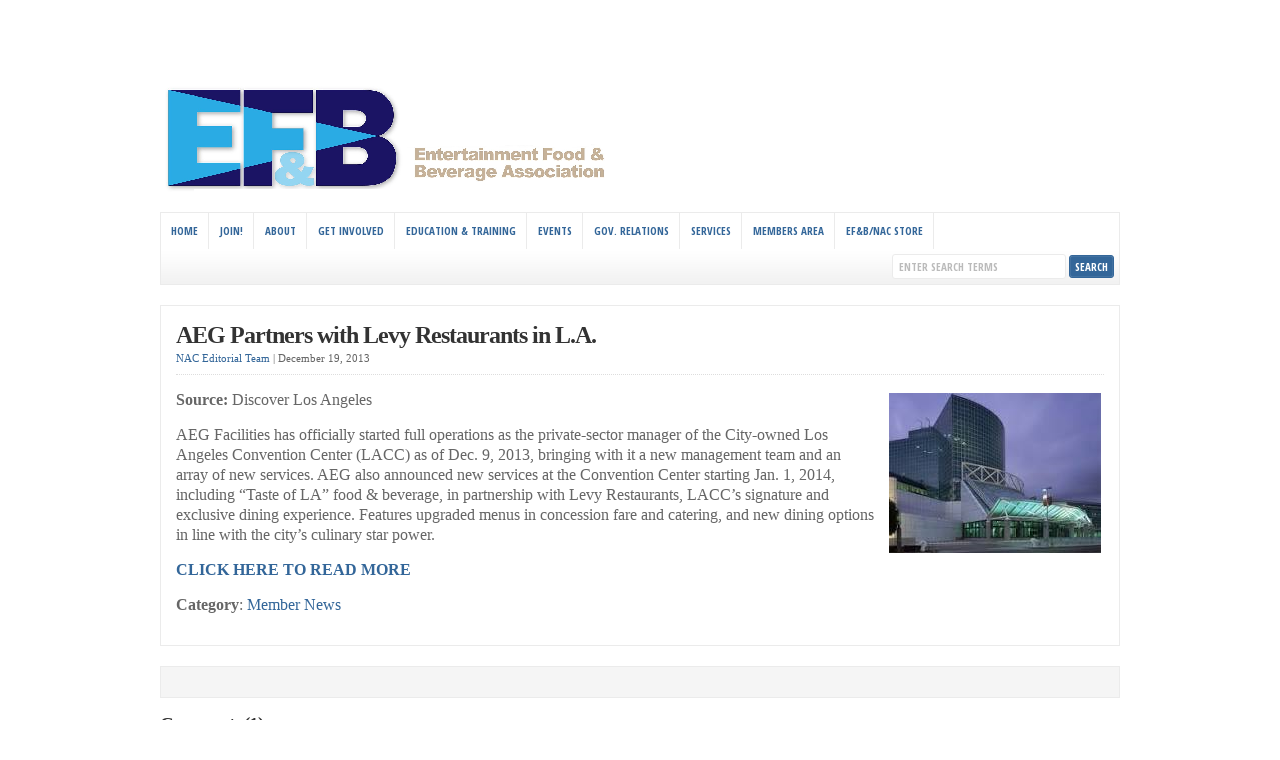

--- FILE ---
content_type: text/html; charset=UTF-8
request_url: https://naconline.org/2013/12/aeg-partners-with-levy-restaurants-in-l-a/
body_size: 36492
content:
<!DOCTYPE html PUBLIC "-//W3C//DTD XHTML 1.0 Transitional//EN" "http://www.w3.org/TR/xhtml1/DTD/xhtml1-transitional.dtd">

<html xmlns="https://www.w3.org/1999/xhtml" lang="en-US">

<head profile="https://gmpg.org/xfn/11">

<meta http-equiv="X-UA-Compatible" content="IE=edge" />

<meta http-equiv="Content-Type" content="text/html; charset=UTF-8" />

<title>   AEG Partners with Levy Restaurants in L.A.  : National Association of Concessionaires</title>

<link rel="stylesheet" href="https://naconline.org/wp-content/themes/nac2/style.css" type="text/css" media="screen" />

<link rel="stylesheet" href="https://naconline.org/wp-content/themes/nac2/style-font.css" type="text/css" media="screen" />

	<!-- Responsive Design Resources -->
	<link rel="stylesheet" href="https://naconline.org/wp-content/themes/nac2/style-responsive.css" type="text/css" media="screen" />
	<meta name="viewport" content="width=device-width,initial-scale=1" />

<link rel="pingback" href="https://naconline.org/xmlrpc.php" />

<link rel='dns-prefetch' href='//s.w.org' />
<link rel="alternate" type="application/rss+xml" title="National Association of Concessionaires &raquo; Feed" href="https://naconline.org/feed/" />
<link rel="alternate" type="application/rss+xml" title="National Association of Concessionaires &raquo; Comments Feed" href="https://naconline.org/comments/feed/" />
<link rel="alternate" type="application/rss+xml" title="National Association of Concessionaires &raquo; AEG Partners with Levy Restaurants in L.A. Comments Feed" href="https://naconline.org/2013/12/aeg-partners-with-levy-restaurants-in-l-a/feed/" />
<!-- This site uses the Google Analytics by MonsterInsights plugin v7.10.0 - Using Analytics tracking - https://www.monsterinsights.com/ -->
<!-- Note: MonsterInsights is not currently configured on this site. The site owner needs to authenticate with Google Analytics in the MonsterInsights settings panel. -->
<!-- No UA code set -->
<!-- / Google Analytics by MonsterInsights -->
		<script type="text/javascript">
			window._wpemojiSettings = {"baseUrl":"https:\/\/s.w.org\/images\/core\/emoji\/12.0.0-1\/72x72\/","ext":".png","svgUrl":"https:\/\/s.w.org\/images\/core\/emoji\/12.0.0-1\/svg\/","svgExt":".svg","source":{"concatemoji":"https:\/\/naconline.org\/wp-includes\/js\/wp-emoji-release.min.js?ver=5.2.21"}};
			!function(e,a,t){var n,r,o,i=a.createElement("canvas"),p=i.getContext&&i.getContext("2d");function s(e,t){var a=String.fromCharCode;p.clearRect(0,0,i.width,i.height),p.fillText(a.apply(this,e),0,0);e=i.toDataURL();return p.clearRect(0,0,i.width,i.height),p.fillText(a.apply(this,t),0,0),e===i.toDataURL()}function c(e){var t=a.createElement("script");t.src=e,t.defer=t.type="text/javascript",a.getElementsByTagName("head")[0].appendChild(t)}for(o=Array("flag","emoji"),t.supports={everything:!0,everythingExceptFlag:!0},r=0;r<o.length;r++)t.supports[o[r]]=function(e){if(!p||!p.fillText)return!1;switch(p.textBaseline="top",p.font="600 32px Arial",e){case"flag":return s([55356,56826,55356,56819],[55356,56826,8203,55356,56819])?!1:!s([55356,57332,56128,56423,56128,56418,56128,56421,56128,56430,56128,56423,56128,56447],[55356,57332,8203,56128,56423,8203,56128,56418,8203,56128,56421,8203,56128,56430,8203,56128,56423,8203,56128,56447]);case"emoji":return!s([55357,56424,55356,57342,8205,55358,56605,8205,55357,56424,55356,57340],[55357,56424,55356,57342,8203,55358,56605,8203,55357,56424,55356,57340])}return!1}(o[r]),t.supports.everything=t.supports.everything&&t.supports[o[r]],"flag"!==o[r]&&(t.supports.everythingExceptFlag=t.supports.everythingExceptFlag&&t.supports[o[r]]);t.supports.everythingExceptFlag=t.supports.everythingExceptFlag&&!t.supports.flag,t.DOMReady=!1,t.readyCallback=function(){t.DOMReady=!0},t.supports.everything||(n=function(){t.readyCallback()},a.addEventListener?(a.addEventListener("DOMContentLoaded",n,!1),e.addEventListener("load",n,!1)):(e.attachEvent("onload",n),a.attachEvent("onreadystatechange",function(){"complete"===a.readyState&&t.readyCallback()})),(n=t.source||{}).concatemoji?c(n.concatemoji):n.wpemoji&&n.twemoji&&(c(n.twemoji),c(n.wpemoji)))}(window,document,window._wpemojiSettings);
		</script>
		<style type="text/css">
img.wp-smiley,
img.emoji {
	display: inline !important;
	border: none !important;
	box-shadow: none !important;
	height: 1em !important;
	width: 1em !important;
	margin: 0 .07em !important;
	vertical-align: -0.1em !important;
	background: none !important;
	padding: 0 !important;
}
</style>
	<link rel='stylesheet' id='wp-block-library-css'  href='https://naconline.org/wp-includes/css/dist/block-library/style.min.css?ver=5.2.21' type='text/css' media='all' />
<link rel='stylesheet' id='contact-form-7-css'  href='https://naconline.org/wp-content/plugins/contact-form-7/includes/css/styles.css?ver=5.1.4' type='text/css' media='all' />
<link rel='stylesheet' id='wpml-styles-css'  href='https://naconline.org/wp-content/plugins/wp-modal-login/css/wp-modal-login.css?ver=2.0.6' type='text/css' media='screen' />
<link rel='stylesheet' id='wpml-theme-2-css'  href='https://naconline.org/wp-content/plugins/wp-modal-login/css/theme-2.css?ver=2.0.6' type='text/css' media='screen' />
<link rel='stylesheet' id='wpmu-wpmu-html-3-min-css-css'  href='https://naconline.org/wp-content/plugins/membership/lib/wpmu-lib/css/wpmu-html.3.min.css?ver=5.2.21' type='text/css' media='all' />
<link rel='stylesheet' id='ms-styles-css'  href='https://naconline.org/wp-content/plugins/membership/app/assets/css/ms-public.min.css?ver=4.1.5' type='text/css' media='all' />
<link rel='stylesheet' id='tablepress-default-css'  href='https://naconline.org/wp-content/tablepress-combined.min.css?ver=4' type='text/css' media='all' />
<link rel='stylesheet' id='squelch_taas-css'  href='https://naconline.org/wp-content/plugins/squelch-tabs-and-accordions-shortcodes/css/squelch-tabs-and-accordions.css?ver=0.4.1' type='text/css' media='all' />
<script type='text/javascript' src='https://naconline.org/wp-includes/js/jquery/jquery.js?ver=1.12.4-wp'></script>
<script type='text/javascript' src='https://naconline.org/wp-includes/js/jquery/jquery-migrate.min.js?ver=1.4.1'></script>
<script type='text/javascript' src='https://naconline.org/wp-content/plugins/membership/app/assets/js/jquery.m2.validate.min.js?ver=4.1.5'></script>
<script type='text/javascript' src='https://naconline.org/wp-content/plugins/membership/app/assets/js/ms-public.min.js?ver=4.1.5'></script>
<script type='text/javascript' src='https://naconline.org/wp-content/themes/nac2/js/external.js?ver=5.2.21'></script>
<script type='text/javascript' src='https://naconline.org/wp-content/themes/nac2/js/suckerfish.js?ver=5.2.21'></script>
<script type='text/javascript' src='https://naconline.org/wp-content/themes/nac2/js/suckerfish-cat.js?ver=5.2.21'></script>
<script type='text/javascript' src='https://naconline.org/wp-content/themes/nac2/js/jquery.mobilemenu.js?ver=5.2.21'></script>
<link rel='https://api.w.org/' href='https://naconline.org/wp-json/' />
<link rel="EditURI" type="application/rsd+xml" title="RSD" href="https://naconline.org/xmlrpc.php?rsd" />
<link rel="wlwmanifest" type="application/wlwmanifest+xml" href="https://naconline.org/wp-includes/wlwmanifest.xml" /> 
<link rel='prev' title='Olive Branch Cinema Opens December 20' href='https://naconline.org/2013/12/olive-branch-cinema-opens-december-20/' />
<link rel='next' title='Carsnack Group Subsidiary Announces New General Manager' href='https://naconline.org/2013/12/carsnack-group-subsidiary-announces-new-general-manager/' />
<meta name="generator" content="WordPress 5.2.21" />
<link rel="canonical" href="https://naconline.org/2013/12/aeg-partners-with-levy-restaurants-in-l-a/" />
<link rel='shortlink' href='https://naconline.org/?p=1434' />
<link rel="alternate" type="application/json+oembed" href="https://naconline.org/wp-json/oembed/1.0/embed?url=https%3A%2F%2Fnaconline.org%2F2013%2F12%2Faeg-partners-with-levy-restaurants-in-l-a%2F" />
<link rel="alternate" type="text/xml+oembed" href="https://naconline.org/wp-json/oembed/1.0/embed?url=https%3A%2F%2Fnaconline.org%2F2013%2F12%2Faeg-partners-with-levy-restaurants-in-l-a%2F&#038;format=xml" />
<script src="//assets.adobedtm.com/c876840ac68fc41c08a580a3fb1869c51ca83380/satelliteLib-4496b8a04cfe181bf425ff723a682ec41a02d0f6.js"></script>
<script type="text/javascript">_satellite.pageBottom();</script><style text="text/css"></style>

<!-- Alternate Stylesheet -->
<link href="https://naconline.org/wp-content/themes/nac2/styles/default.css" rel="stylesheet" type="text/css" />

<!-- Custom Styles from Theme Setting Page -->
<style type="text/css">
body {font-family:Cambria,Georgia,serif;}
#topnav {border-bottom:0} #wrap {padding:20px 30px 20px;border-radius:6px;-moz-border-radius:6px;-webkit-border-radius:6px;margin:30px auto}
h1,h2,h3,h4,h5,h6,h7,#sitetitle .title {font-family:Cambria,Georgia,serif;font-weight:bold;}
h1,h2,h3,h4,h5,h6,h7,#sitetitle .title {font-weight:bold;}
#sitetitle .title,#sitetitle .description {float:none;text-indent:-999em;position:absolute;display:none;left:-999em;}
.maincontent, #content {font-size:12pt;}
</style>

<!-- Styles from custom.css -->
<link href="https://naconline.org/wp-content/themes/nac2/custom.css" rel="stylesheet" type="text/css" />

	<!-- MobileMenu JS -->
	<script type="text/javascript">
		jQuery(function () {
			jQuery('.nav').mobileMenu({ defaultText: 'Navigate to ...' });
			jQuery('.catnav').mobileMenu({ defaultText: 'Navigate to ... ', className: 'select-menu-catnav' });
		});
	</script>

	<!-- Media Queries Script for IE8 and Older -->
	<!--[if lt IE 9]>
		<script type="text/javascript" src="https://css3-mediaqueries-js.googlecode.com/svn/trunk/css3-mediaqueries.js"></script>
	<![endif]-->
		<style type="text/css">
		#wpadminbar .ms-test-memberships{
			color:#f0f0f0;
			background-color: #0073aa;
			font-size: 10px !important;
		}
		</style>
				<style type="text/css" id="wp-custom-css">
			.subscribe {
	visibility: hidden;
	height: 0px;
	}

.auth-bio {
	visibility: hidden;
	height: 0px;
	}		</style>
		


</head>

<body class="post-template-default single single-post postid-1434 single-format-standard ms-guest ms-0 fwidth">

<div class="outer-wrap">

	
	<div id="wrap">

		<div id="header">
			<div id="head-content" class="clearfix">
									<div id="logo">
						<a href="https://naconline.org" title="National Association of Concessionaires"><img src="https://naconline.org/wp-content/uploads/2025/09/EFB_web_logo_2.png" alt="National Association of Concessionaires" /></a>
					</div>
											</div>
		</div>


					<div id="catnav">
				<ul class="catnav clearfix">
					<li id="menu-item-756" class="menu-item menu-item-type-post_type menu-item-object-page menu-item-home menu-item-756"><a href="https://naconline.org/">Home</a></li>
<li id="menu-item-13946" class="menu-item menu-item-type-post_type menu-item-object-page menu-item-13946"><a href="https://naconline.org/about/membership-application/">Join!</a></li>
<li id="menu-item-753" class="menu-item menu-item-type-post_type menu-item-object-page menu-item-has-children menu-item-753"><a href="https://naconline.org/about/">About</a>
<ul class="sub-menu">
	<li id="menu-item-3318" class="menu-item menu-item-type-post_type menu-item-object-page menu-item-3318"><a href="https://naconline.org/about/nac-value/">EF&#038;B/NAC Value</a></li>
	<li id="menu-item-755" class="menu-item menu-item-type-post_type menu-item-object-page menu-item-755"><a href="https://naconline.org/about/staff-and-board/">Staff and Board</a></li>
	<li id="menu-item-12143" class="menu-item menu-item-type-custom menu-item-object-custom menu-item-12143"><a href="https://naconline.org/wp-content/uploads/2019/08/NAC_Strategic_Plan_2020_2022.pdf">Strategic Plan 20-22</a></li>
	<li id="menu-item-754" class="menu-item menu-item-type-post_type menu-item-object-page menu-item-754"><a href="https://naconline.org/about/membership-application/">Membership Application</a></li>
	<li id="menu-item-770" class="menu-item menu-item-type-post_type menu-item-object-page menu-item-770"><a href="https://naconline.org/about/new-members/">New Members</a></li>
	<li id="menu-item-3315" class="menu-item menu-item-type-post_type menu-item-object-page menu-item-3315"><a href="https://naconline.org/about/nac-partnerships/">NAC Marketing and Sponsorships</a></li>
</ul>
</li>
<li id="menu-item-8421" class="menu-item menu-item-type-post_type menu-item-object-page menu-item-8421"><a href="https://naconline.org/about/get-involved/">Get Involved</a></li>
<li id="menu-item-745" class="menu-item menu-item-type-custom menu-item-object-custom menu-item-has-children menu-item-745"><a>Education &#038; Training</a>
<ul class="sub-menu">
	<li id="menu-item-15815" class="menu-item menu-item-type-post_type menu-item-object-page menu-item-15815"><a href="https://naconline.org/education-training/2023-24-nac-regional-seminar-series-recreational-foodservice-today-tomorrow-beyond/">2023-24 NAC Regional Seminar Series Recreational Foodservice, Today, Tomorrow &#038; Beyond</a></li>
	<li id="menu-item-763" class="menu-item menu-item-type-post_type menu-item-object-page menu-item-763"><a href="https://naconline.org/education-training/concession-manager-certification/">Concession Manager Certification</a></li>
	<li id="menu-item-5797" class="menu-item menu-item-type-post_type menu-item-object-page menu-item-5797"><a href="https://naconline.org/accredited-concession-supplier-certification/">Accredited Concession Supplier Certification</a></li>
	<li id="menu-item-771" class="menu-item menu-item-type-post_type menu-item-object-page menu-item-771"><a href="https://naconline.org/education-training/executive-concession-manager-certification/">Executive Concession Manager Certification</a></li>
	<li id="menu-item-6822" class="menu-item menu-item-type-post_type menu-item-object-post menu-item-6822"><a href="https://naconline.org/2016/09/fundamentals-of-recreational-foodservice-management-e-book-now-available/">Fundamentals of Recreational Foodservice Management E-Book</a></li>
</ul>
</li>
<li id="menu-item-743" class="menu-item menu-item-type-custom menu-item-object-custom menu-item-has-children menu-item-743"><a title="Events">Events</a>
<ul class="sub-menu">
	<li id="menu-item-3468" class="menu-item menu-item-type-post_type menu-item-object-page menu-item-3468"><a href="https://naconline.org/trade-shows/event-schedule/">Industry Events Schedule</a></li>
	<li id="menu-item-17120" class="menu-item menu-item-type-post_type menu-item-object-page menu-item-17120"><a href="https://naconline.org/trade-shows/the-2025-concession-and-hospitality-expo/">The 2025 Concession and Hospitality Expo</a></li>
	<li id="menu-item-15060" class="menu-item menu-item-type-post_type menu-item-object-page menu-item-15060"><a href="https://naconline.org/trade-shows/cinemacon/nac-charity-golf-outing/">EF&#038;B Charity Golf Outing</a></li>
	<li id="menu-item-751" class="menu-item menu-item-type-post_type menu-item-object-page menu-item-751"><a href="https://naconline.org/trade-shows/cinemacon/">CinemaCon, the official convention of Cinema United</a></li>
	<li id="menu-item-865" class="menu-item menu-item-type-post_type menu-item-object-page menu-item-865"><a href="https://naconline.org/trade-shows/cineeurope/">CineEurope</a></li>
	<li id="menu-item-749" class="menu-item menu-item-type-post_type menu-item-object-page menu-item-749"><a href="https://naconline.org/trade-shows/cineasia/">CineAsia</a></li>
	<li id="menu-item-750" class="menu-item menu-item-type-post_type menu-item-object-page menu-item-750"><a href="https://naconline.org/trade-shows/show-east/">ShowEast</a></li>
	<li id="menu-item-13433" class="menu-item menu-item-type-post_type menu-item-object-page menu-item-13433"><a href="https://naconline.org/trade-shows/iaapa-expo/">IAAPA Expo</a></li>
	<li id="menu-item-3459" class="menu-item menu-item-type-post_type menu-item-object-page menu-item-3459"><a href="https://naconline.org/trade-shows/uditoa-convention-and-trade-show/">UDITOA Convention</a></li>
	<li id="menu-item-9000" class="menu-item menu-item-type-post_type menu-item-object-page menu-item-9000"><a href="https://naconline.org/trade-shows/vista-latin-america-cinema-show/">Vista – Latin America Cinema Show</a></li>
</ul>
</li>
<li id="menu-item-761" class="menu-item menu-item-type-post_type menu-item-object-page menu-item-761"><a href="https://naconline.org/programs-services/legislative-issues/">Gov. Relations</a></li>
<li id="menu-item-744" class="menu-item menu-item-type-custom menu-item-object-custom menu-item-has-children menu-item-744"><a>Services</a>
<ul class="sub-menu">
	<li id="menu-item-768" class="menu-item menu-item-type-post_type menu-item-object-page menu-item-768"><a href="https://naconline.org/programs-services/job-listings/">Job Listings</a></li>
	<li id="menu-item-2708" class="menu-item menu-item-type-post_type menu-item-object-page menu-item-2708"><a href="https://naconline.org/programs-services/rfps/">RFPs</a></li>
	<li id="menu-item-765" class="menu-item menu-item-type-post_type menu-item-object-page menu-item-765"><a href="https://naconline.org/programs-services/nac-shipping-program/">NAC Shipping Program</a></li>
	<li id="menu-item-9293" class="menu-item menu-item-type-post_type menu-item-object-page menu-item-9293"><a href="https://naconline.org/programs-services/lifestyle-health-plans/">Lifestyle Health Plans</a></li>
	<li id="menu-item-762" class="menu-item menu-item-type-post_type menu-item-object-page menu-item-762"><a href="https://naconline.org/programs-services/publications/">Publications</a></li>
</ul>
</li>
<li id="menu-item-2916" class="menu-item menu-item-type-post_type menu-item-object-page menu-item-has-children menu-item-2916"><a href="https://naconline.org/member-login/">Members Area</a>
<ul class="sub-menu">
	<li id="menu-item-2913" class="menu-item menu-item-type-post_type menu-item-object-page menu-item-2913"><a href="https://naconline.org/members-area/nac-member-directory/">EF&#038;B Member Directory</a></li>
	<li id="menu-item-2914" class="menu-item menu-item-type-post_type menu-item-object-page menu-item-2914"><a href="https://naconline.org/members-area/nac-weekly-news/">EF&#038;B Weekly News</a></li>
	<li id="menu-item-7064" class="menu-item menu-item-type-post_type menu-item-object-page menu-item-7064"><a href="https://naconline.org/members-area/flyers-and-forms/">Flyers and Forms</a></li>
	<li id="menu-item-4843" class="menu-item menu-item-type-post_type menu-item-object-page menu-item-4843"><a href="https://naconline.org/members-area/nac-meeting-minutes/">EF&#038;B Meeting Minutes</a></li>
	<li id="menu-item-3305" class="menu-item menu-item-type-post_type menu-item-object-page menu-item-3305"><a href="https://naconline.org/members-area/nac-logos/">Logos</a></li>
	<li id="menu-item-3098" class="menu-item menu-item-type-post_type menu-item-object-page menu-item-3098"><a href="https://naconline.org/members-area/industry-survey/">Industry Survey</a></li>
</ul>
</li>
<li id="menu-item-2559" class="menu-item menu-item-type-custom menu-item-object-custom menu-item-has-children menu-item-2559"><a href="http://nac-store.myshopify.com/">EF&#038;B/NAC Store</a>
<ul class="sub-menu">
	<li id="menu-item-3114" class="menu-item menu-item-type-custom menu-item-object-custom menu-item-3114"><a href="http://nac-store.myshopify.com/collections/memberships">Memberships/Renewals</a></li>
	<li id="menu-item-18499" class="menu-item menu-item-type-custom menu-item-object-custom menu-item-18499"><a href="https://nac-store.myshopify.com/collections/nac-golf-outing">EF&#038;B Golf Event</a></li>
	<li id="menu-item-15145" class="menu-item menu-item-type-custom menu-item-object-custom menu-item-15145"><a href="https://nac-store.myshopify.com/collections/nac-expo">EF&#038;B/NAC Expo</a></li>
	<li id="menu-item-3116" class="menu-item menu-item-type-custom menu-item-object-custom menu-item-3116"><a href="http://nac-store.myshopify.com/collections/job-listing">Job Listings/RFPs</a></li>
	<li id="menu-item-3115" class="menu-item menu-item-type-custom menu-item-object-custom menu-item-3115"><a href="http://nac-store.myshopify.com/collections/training">Training/Seminars</a></li>
	<li id="menu-item-10909" class="menu-item menu-item-type-post_type menu-item-object-page menu-item-10909"><a href="https://naconline.org/on-line-concession-certification-management-ccm-course/">On-Line Concession Certification Management (CCM) Course</a></li>
	<li id="menu-item-6823" class="menu-item menu-item-type-post_type menu-item-object-post menu-item-6823"><a href="https://naconline.org/2016/09/fundamentals-of-recreational-foodservice-management-e-book-now-available/">Fundamentals of Recreational Foodservice Management E-Book</a></li>
	<li id="menu-item-3118" class="menu-item menu-item-type-custom menu-item-object-custom menu-item-3118"><a href="https://www.amazon.com/Concessions-Class-Few-Condiments/dp/1484961463/ref=sr_1_4?dchild=1&#038;keywords=The+Concessions+Class&#038;qid=1613676943&#038;sr=8-4">Etter Book</a></li>
</ul>
</li>
					<li class="search"><form id="searchform" method="get" action="https://naconline.org/" ><input type="text" value="Enter Search Terms" onfocus="if (this.value == 'Enter Search Terms') {this.value = '';}" onblur="if (this.value == '') {this.value = 'Enter Search Terms';}" size="18" maxlength="50" name="s" id="searchfield" /><input type="submit" value="search" id="submitbutton" /></form>
</li>
				</ul>
			</div>
		
		

		<div id="page" class="clearfix">

			<div class="page-border clearfix">


				<div id="contentleft" class="clearfix">


					<div id="content" class="clearfix">

						
						

						<div class="post" id="post-main-1434">

							<div class="entry">

								<h1 class="post-title single"><a href="https://naconline.org/2013/12/aeg-partners-with-levy-restaurants-in-l-a/" rel="bookmark" title="Permanent Link to AEG Partners with Levy Restaurants in L.A.">AEG Partners with Levy Restaurants in L.A.</a></h1>

								<div class="meta single">

	<span class="meta-author">
		<a href="https://naconline.org/author/chrisdammann/" title="Posts by NAC Editorial Team" rel="author">NAC Editorial Team</a> | 
	</span> 

	<span class="meta-date">
		December 19, 2013	</span> 

	 

</div>
								
								<p><a href="https://naconline.org/wp-content/uploads/2013/12/LACC.png"><img src="https://naconline.org/wp-content/uploads/2013/12/LACC.png" alt="LACC" width="212" height="160" class="alignright size-full wp-image-1437" /></a></p>
<p><strong>Source:</strong> Discover Los Angeles</p>
<p>AEG Facilities has officially started full operations as the private-sector manager of the City-owned Los Angeles Convention Center (LACC) as of Dec. 9, 2013, bringing with it a new management team and an array of new services. AEG also announced new services at the Convention Center starting Jan. 1, 2014, including &#8220;Taste of LA&#8221; food &#038; beverage, in partnership with Levy Restaurants, LACC’s signature and exclusive dining experience. Features upgraded menus in concession fare and catering, and new dining options in line with the city’s culinary star power. </p>
<p><strong><a href="http://discoverlosangeles.dmplocal.com/main/index.php?action=viewsenthtml&#038;id=1252&#038;ids=678df781eeef65f548e84fdc1c26fd407e3dfec0&#038;viewers">CLICK HERE TO READ MORE</a></strong></p>

								<div style="clear:both;"></div>

								
																<p class="cats"><strong>Category</strong>: <a href="https://naconline.org/category/member-news/" rel="category tag">Member News</a></p>

							</div>

						</div>

						
						<div id="related" class="clearfix">

	
	<div class="subscribe">

		<h3>Subscribe</h3>

		<p>If you enjoyed this article, subscribe to receive more just like it.</p>

		
		<div class="sub-icons clearfix">










</div>
	</div>

</div>
						
<!-- You can start editing here. -->

<div id="comments">

	<div class="allcomments">

	
		<h3 id="comments-title">Comments (1)</h3>

		<p class="comments-number"><a href="https://naconline.org/2013/12/aeg-partners-with-levy-restaurants-in-l-a/trackback/" title="Trackback URL">Trackback URL</a> | <a title="Comments RSS Feed for This Entry" href="https://naconline.org/2013/12/aeg-partners-with-levy-restaurants-in-l-a/feed">Comments RSS Feed</a></p>

		<div class="comments-navigation clearfix">
			<div class="alignleft"></div>
			<div class="alignright"></div>
		</div>

		
		<ol class="commentlist">
					<li class="comment even thread-even depth-1" id="comment-2684">
				<div id="div-comment-2684" class="comment-body">
				<div class="comment-author vcard">
			<img alt='' src='https://secure.gravatar.com/avatar/caccd10230134138338d01bf177c8ee4?s=60&#038;d=mm&#038;r=g' srcset='https://secure.gravatar.com/avatar/caccd10230134138338d01bf177c8ee4?s=120&#038;d=mm&#038;r=g 2x' class='avatar avatar-60 photo' height='60' width='60' />			<cite class="fn"><a href='http://www.elenavlasyuk.com' rel='external nofollow' class='url'>Helen Pink</a></cite> <span class="says">says:</span>		</div>
		
		<div class="comment-meta commentmetadata"><a href="https://naconline.org/2013/12/aeg-partners-with-levy-restaurants-in-l-a/#comment-2684">
			March 11, 2014 at 3:15 pm				</a>
						</div>

		<p>Convention Center is my favorite place in Los Angeles. Every time I come here I admire Convention Centers&#8217; view. This huge building is one of the most efficiently designed and technologically advanced convention and exhibition facilities in the world.</p>

		
				</div>
				</li><!-- #comment-## -->
		</ol>

	
	</div>

	
</div>
						<div class="navigation clearfix">
	<div class="alignleft single">
		&laquo; <a href="https://naconline.org/2013/12/olive-branch-cinema-opens-december-20/" rel="prev">Olive Branch Cinema Opens December 20</a>	</div>
	<div class="alignright single">
		<a href="https://naconline.org/2013/12/carsnack-group-subsidiary-announces-new-general-manager/" rel="next">Carsnack Group Subsidiary Announces New General Manager</a> &raquo;	</div>
</div>

					</div> <!-- End #content div -->

					
				</div> <!-- End #contentleft div -->


			</div> <!-- End .page-border div -->

		</div> <!-- End #page div -->

		
	</div> <!-- End #wrap div -->

		<div id="footer-widgets" class="maincontent">
		<div class="limit clearfix">
			<div class="footer-widget1">
				<div id="text-4" class="widget widget_text"><div class="widget-wrap"><h3 class="widgettitle"><span>Join NAC</span></h3>			<div class="textwidget"><a href=/about/membership-application/>Join Now</a>

and become a member of the top food and beverage concession leaders in the recreation and leisure time industry!</div>
		</div></div>			</div>
			<div class="footer-widget2">
						<div id="recent-posts-3" class="widget widget_recent_entries"><div class="widget-wrap">		<h3 class="widgettitle"><span>Recent Posts</span></h3>		<ul>
											<li>
					<a href="https://naconline.org/2026/01/efb-charity-golf-outing-2026/">EF&#038;B Charity Golf Outing 2026</a>
											<span class="post-date">January 28, 2026</span>
									</li>
											<li>
					<a href="https://naconline.org/2026/01/efb-webinar-cinemacon-2026-and-efb-january-21/">EF&#038;B Webinar &#8211; CinemaCon 2026 and EF&#038;B-January 21!</a>
											<span class="post-date">January 13, 2026</span>
									</li>
											<li>
					<a href="https://naconline.org/2025/12/save-the-date-efb-expo-2026-slated-for-september-22-24-in-charlotte-nc/">Save the Date: EF&#038;B Expo 2026 Slated for September 22-24 in Charlotte, NC</a>
											<span class="post-date">December 19, 2025</span>
									</li>
											<li>
					<a href="https://naconline.org/2025/11/efb-names-new-directors-at-san-antonio-expo/">EF&#038;B Names New Directors at San Antonio Expo</a>
											<span class="post-date">November 18, 2025</span>
									</li>
											<li>
					<a href="https://naconline.org/2025/10/efb-live-seminar-feeding-fun-maximizing-food-beverage-revenue-at-tone-cato/">EF&#038;B Live Seminar-Feeding Fun, Maximizing Food &#038; Beverage Revenue at TONE/CATO</a>
											<span class="post-date">October 20, 2025</span>
									</li>
					</ul>
		</div></div>			</div>
			<div class="footer-widget3">
				<div id="text-5" class="widget widget_text"><div class="widget-wrap"><h3 class="widgettitle"><span>Connect</span></h3>			<div class="textwidget"> <a href="https://www.facebook.com/National-Association-of-Concessionaires-103732118284/"><img src="https://naconline.org/wp-content/uploads/2016/02/facebook2.png" alt="facebook2" width="50" height="50" class="alignleft size-full wp-image-6798" /></a><a href="https://www.linkedin.com/groups/148381"><img src="https://naconline.org/wp-content/uploads/2016/02/linked2.png" alt="linked2" width="50" height="50" class="alignright size-full wp-image-6799" /></a><a href="https://twitter.com/nacconcessions"><img src="https://naconline.org/wp-content/uploads/2016/02/twitter2.png" alt="twitter2" width="50" height="50" class="alignleft size-full wp-image-6800" /></a>
<a href="https://www.instagram.com/nacorganization/"><img src="https://naconline.org/wp-content/uploads/2016/02/instagram-150x150.png" alt="" width="50" height="50" class="alignright size-thumbnail wp-image-9932" /></a>
</div>
		</div></div>			</div>
			<div class="footer-widget4">
							</div>
		</div>
	</div> <!-- End #footer-widgets div -->
	
	<div id="footer">
		<div class="limit clearfix">
			<p class="footurl"><a href="https://naconline.org">National Association of Concessionaires</a></p>
							<div id="footnav">
					<ul class="clearfix">
						<li id="menu-item-1088" class="menu-item menu-item-type-custom menu-item-object-custom menu-item-1088"><a href="http://naconline.org/about/staff-and-board/">168 Pioneer Trail #306</a></li>
<li id="menu-item-1089" class="menu-item menu-item-type-custom menu-item-object-custom menu-item-1089"><a href="http://naconline.org/about/staff-and-board/">Chaska, MN 55318</a></li>
<li id="menu-item-1079" class="menu-item menu-item-type-custom menu-item-object-custom menu-item-1079"><a href="http://naconline.org/about/staff-and-board/">ph: (312) 236-3858</a></li>
<li id="menu-item-1080" class="menu-item menu-item-type-custom menu-item-object-custom menu-item-1080"><a href="http://naconline.org/about/staff-and-board/">email: info@NAConline.org</a></li>
					</ul>
				</div>
						&copy;  2026 National Association of Concessionaires.
		</div>
	</div> <!-- End #footer div -->

</div> <!-- End #outerwrap div -->


			<div id="login-box" class="login-popup">
				<a href="#" class="close-btn"></a>

				
									<div class="section-container">

												<div id="login" class="wpml-content">

							<h2>Login</h2>

							
							<form action="login" method="post" id="form" class="group" name="loginform">

								
								<p>
									<label class="field-titles" for="login_user">Username</label>
									<input type="text" name="log" id="login_user" class="input" value="" size="20" />
								</p>

								<p>
									<label class="field-titles" for="login_pass">Password</label>
									<input type="password" name="pwd" id="login_pass" class="input" value="" size="20" />
								</p>

								
								<p id="forgetmenot">
									<label class="forgetmenot-label" for="rememberme"><input name="rememberme" type="checkbox" id="rememberme" value="forever" /> Remember Me</label>
								</p>

								<p class="submit">

									
									<input type="submit" name="wp-sumbit" id="wp-submit" class="button button-primary button-large" value="Log In" />
									<input type="hidden" name="login" value="true" />
									<input type="hidden" id="security" name="security" value="41a0cb96ad" /><input type="hidden" name="_wp_http_referer" value="/2013/12/aeg-partners-with-levy-restaurants-in-l-a/" />
								</p><!--[END .submit]-->

								
							</form><!--[END #loginform]-->
						</div><!--[END #login]-->

												
												<div id="forgotten" class="wpml-content" style="display:none;">

							<h2>Forgotten Password?</h2>

							
							<form action="forgotten" method="post" id="form" class="group" name="loginform">

								
								<p>
									<label class="field-titles" for="forgot_login">Username or Email</label>
									<input type="text" name="forgot_login" id="forgot_login" class="input" value="" size="20" />
								</p>

								
								<p class="submit">

									
									<input type="submit" name="user-submit" id="user-submit" class="button button-primary button-large" value="Reset Password">
									<input type="hidden" name="forgotten" value="true" />
									<input type="hidden" id="security" name="security" value="41a0cb96ad" /><input type="hidden" name="_wp_http_referer" value="/2013/12/aeg-partners-with-levy-restaurants-in-l-a/" />
								</p>

								
							</form>

						</div><!--[END #forgotten]-->
					</div><!--[END .section-container]-->
				
				<div id="additional-settings"><a href="#forgotten" class="wpml-nav">Lost your password?</a><div class="hide-login"> | <a href="#login" class="wpml-nav">Back to Login</a></div></div>			</div><!--[END #login-box]-->
		<script>window.ms_data = {"ms_init":["frontend_register","shortcode"],"cancel_msg":"Are you sure you want to cancel?"};</script><script>try { 		jQuery.extend( jQuery.validator.messages, {
			required: "This field is required.",
			remote: "Please fix this field.",
			email: "Please enter a valid email address.",
			url: "Please enter a valid URL.",
			date: "Please enter a valid date.",
			dateISO: "Please enter a valid date ( ISO ).",
			number: "Please enter a valid number.",
			digits: "Please enter only digits.",
			creditcard: "Please enter a valid credit card number.",
			equalTo: "Please enter the same value again.",
			maxlength: jQuery.validator.format( "Please enter no more than {0} characters." ),
			minlength: jQuery.validator.format( "Please enter at least {0} characters." ),
			rangelength: jQuery.validator.format( "Please enter a value between {0} and {1} characters long." ),
			range: jQuery.validator.format( "Please enter a value between {0} and {1}." ),
			max: jQuery.validator.format( "Please enter a value less than or equal to {0}." ),
			min: jQuery.validator.format( "Please enter a value greater than or equal to {0}." )
		});
		 } catch( err ){ window.console.log(err.message); }</script><script type='text/javascript'>
/* <![CDATA[ */
var wpcf7 = {"apiSettings":{"root":"https:\/\/naconline.org\/wp-json\/contact-form-7\/v1","namespace":"contact-form-7\/v1"}};
/* ]]> */
</script>
<script type='text/javascript' src='https://naconline.org/wp-content/plugins/contact-form-7/includes/js/scripts.js?ver=5.1.4'></script>
<script type='text/javascript'>
/* <![CDATA[ */
var wpml_script = {"ajax":"https:\/\/naconline.org\/wp-admin\/admin-ajax.php","redirecturl":"\/2013\/12\/aeg-partners-with-levy-restaurants-in-l-a\/","loadingmessage":"Checking Credentials\u2026"};
/* ]]> */
</script>
<script type='text/javascript' src='https://naconline.org/wp-content/plugins/wp-modal-login/js/wp-modal-login.min.js?ver=2.0.6'></script>
<script type='text/javascript' src='https://naconline.org/wp-includes/js/jquery/ui/core.min.js?ver=1.11.4'></script>
<script type='text/javascript' src='https://naconline.org/wp-includes/js/jquery/ui/widget.min.js?ver=1.11.4'></script>
<script type='text/javascript' src='https://naconline.org/wp-includes/js/jquery/ui/accordion.min.js?ver=1.11.4'></script>
<script type='text/javascript' src='https://naconline.org/wp-includes/js/jquery/ui/tabs.min.js?ver=1.11.4'></script>
<script type='text/javascript'>
/* <![CDATA[ */
var squelch_taas_options = {"disable_magic_url":"1"};
/* ]]> */
</script>
<script type='text/javascript' src='https://naconline.org/wp-content/plugins/squelch-tabs-and-accordions-shortcodes/js/squelch-tabs-and-accordions.js?ver=0.4.1'></script>
<script type='text/javascript' src='https://naconline.org/wp-includes/js/wp-embed.min.js?ver=5.2.21'></script>
<script type='text/javascript' src='https://naconline.org/wp-includes/js/comment-reply.min.js?ver=5.2.21'></script>

</body>

</html>

--- FILE ---
content_type: text/css
request_url: https://naconline.org/wp-content/plugins/wp-modal-login/css/theme-2.css?ver=2.0.6
body_size: 2430
content:
#overlay{background:#666}.login-popup{background:#fff;padding:20px;border:1px solid #282828;border-top-width:4px;min-width:300px;-webkit-box-shadow:0 0 10px rgba(0,0,0,0.5);-moz-box-shadow:0 0 10px rgba(0,0,0,0.5);box-shadow:0 0 10px rgba(0,0,0,0.5)}.login-popup h2{position:absolute;top:-36px;left:-3px;font-size:1.5em;color:#fff;font-weight:normal;text-transform:capitalize;margin:inherit;text-shadow:0 0 10px rgba(0,0,0,0.7)}.login-popup .close-btn{position:absolute;top:-30px;right:0;color:#eee;-webkit-transition:color,0.7s;-moz-transition:color,0.7s;-o-transition:color,0.7s;transition:color,0.7s}.login-popup .close-btn:before{font-family:inherit;content:"Close"}.login-popup .close-btn:hover{color:#f53d54}.login-popup .message{color:#fff;color:rgba(255,255,255,0.95);padding:10px;margin-bottom:10px}.login-popup .message.success{border-top:2px solid #009600;background:#009600;background:rgba(0,150,0,0.5)}.login-popup .message.error{border-top:2px solid #CE4B27;background:#E6A492;background:rgba(206,75,39,0.5)}.login-popup .message.notice{border-top:2px solid #E88A05;background:#F3C481;background:rgba(232,138,5,0.5)}#form p:after{content:"";display:table;clear:both}#form label{float:left;width:30%}#form .input{float:right;width:70%;font-size:1em;border-color:#e2e2e2;-webkit-border-radius:1px;-moz-border-radius:1px;-ms-border-radius:1px;-o-border-radius:1px;border-radius:1px;-webkit-transition:border-color,0.7s;-moz-transition:border-color,0.7s;-o-transition:border-color,0.7s;transition:border-color,0.7s}#form .input:hover,#form .input:focus{border-color:#989898}#form #forgetmenot{margin:10px 0}#form #forgetmenot label{width:100%;float:none;font-size:.9em}#form .submit{float:none;margin-top:10px}#form .submit #wp-submit,#form .submit #user-submit{width:100%;font-size:1.2em;background:#282828;background:rgba(40,40,40,0.8);border:1px solid #282828;color:#fff;-webkit-transition:background,0.7s;-moz-transition:background,0.7s;-o-transition:background,0.7s;transition:background,0.7s}#form .submit #wp-submit:hover,#form .submit #user-submit:hover{background:#282828}#additional-settings{position:relative;bottom:0;text-align:center;margin:13px 0 0;font-size:.8em;color:rgba(40,40,40,0.5)}#additional-settings a{color:rgba(40,40,40,0.5);text-decoration:none;-webkit-transition:color,0.7s;-moz-transition:color,0.7s;-o-transition:color,0.7s;transition:color,0.7s}#additional-settings a:hover{color:#282828}
